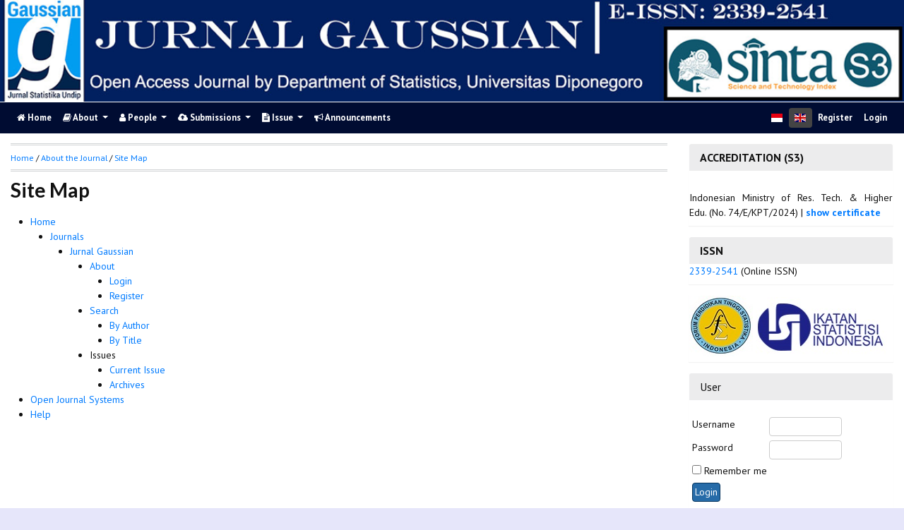

--- FILE ---
content_type: text/html; charset=utf-8
request_url: https://ejournal3.undip.ac.id/index.php/gaussian/about/siteMap
body_size: 6319
content:

<!DOCTYPE html PUBLIC "-//W3C//DTD XHTML 1.0 Transitional//EN"
    "https://www.w3.org/TR/xhtml1/DTD/xhtml1-transitional.dtd">

<html xmlns="https://www.w3.org/1999/xhtml" lang="en-US" xml:lang="en-US">
<head>
    <meta http-equiv="Content-Type" content="text/html; charset=utf-8" />
    <meta http-equiv="X-UA-Compatible" content="IE=edge">

	<meta name="google-site-verification" content="ifns8ipGD7hQD4xaO3PXtO18k6ec5Ii54-E8wYeEfwc" />
    <!-- meta description -->

    <title>Site Map</title>
    <meta name="description" content="Jurnal Gaussian adalah jurnal yang mempublikasikan hasil-hasil penelitian yang berkaitan dengan teori dan aplikasi Statistika" />
    <meta name="keywords" content="Jurnal Gaussian; Statistika; Aplikasi Statistika; Komputasi Statistik" />

    
		<!-- Meta Developer -->
    <meta name="designer" content="Mpg-Undip Theme by EDW,AWP,SAF,SAR@Diponegoro University">
    <meta name="publisher" content="Diponegoro University">
    <meta name="copyright" content="Diponegoro University">
        <link rel="icon" href="https://ejournal3.undip.ac.id/public/journals/40/journalFavicon_en_US.png" type="image/png" />
        <link rel="stylesheet" href="https://ejournal3.undip.ac.id/lib/pkp/styles/pkp.css" type="text/css" />

    <link rel="stylesheet" href="https://ejournal3.undip.ac.id/styles/compiled.css" type="text/css" /> 
    
        <meta name="viewport" content="width=device-width, initial-scale=1">
        <link href='https://fonts.googleapis.com/css?family=Lato:300,400,700|PT+Sans:400,700,400italic' rel='stylesheet' type='text/css'>

     <link rel="stylesheet" href="https://maxcdn.bootstrapcdn.com/bootstrap/4.5.2/css/bootstrap.min.css">
        <link rel="stylesheet" href="https://maxcdn.bootstrapcdn.com/font-awesome/4.7.0/css/font-awesome.min.css">
        <link href="https://cdnjs.cloudflare.com/ajax/libs/flag-icon-css/2.3.1/css/flag-icon.min.css" rel="stylesheet"/>
        <link href="//cdn.datatables.net/1.11.3/css/jquery.dataTables.min.css" rel="stylesheet"/>


        <link rel="stylesheet" href="/plugins/themes/mpgUndip/css/screen.css?version=2022" type="text/css" />
    <link href="/plugins/themes/mpgUndip/css/print.css" media="print" rel="stylesheet" type="text/css" />
        <link rel="stylesheet" href="/plugins/themes/mpgUndip/css/additional.css" type="text/css" />

    <!-- Base Jquery -->
     <script type="text/javascript" src="https://ajax.googleapis.com/ajax/libs/jquery/2.2.4/jquery.min.js"></script>
        <script src="https://cdnjs.cloudflare.com/ajax/libs/popper.js/1.16.0/umd/popper.min.js"></script>

    <script type="text/javascript" src="https://maxcdn.bootstrapcdn.com/bootstrap/4.5.2/js/bootstrap.min.js"></script>
    <script type="text/javascript" src="https://ajax.googleapis.com/ajax/libs/jqueryui/1.12.1/jquery-ui.min.js"></script>
        <script type="text/javascript" src="https://cdnjs.cloudflare.com/ajax/libs/lazysizes/5.2.2/lazysizes.min.js" async></script>
    <script src="https://code.highcharts.com/maps/highmaps.js"></script>
    <script src="https://code.highcharts.com/mapdata/custom/world.js"></script>
        <script src="//cdn.datatables.net/1.11.3/js/jquery.dataTables.min.js"></script>

    <!-- Default global locale keys for JavaScript -->
    
<script type="text/javascript">
	jQuery.pkp = jQuery.pkp || { };
	jQuery.pkp.locale = { };
			
				jQuery.pkp.locale.form_dataHasChanged = 'The data on this form has changed. Continue anyway?';
	</script>
    <!-- Compiled scripts -->
    <script type="text/javascript" src="https://ejournal3.undip.ac.id/js/pkp.min.js"></script>
    <!-- Form validation -->
     
        <script type="text/javascript" src="https://ejournal3.undip.ac.id/lib/pkp/js/lib/jquery/plugins/validate/jquery.validate.js"></script>
        <script type="text/javascript">
                <!--
                // initialise plugins
                $(function(){
                        jqueryValidatorI18n("https://ejournal3.undip.ac.id", "en_US"); // include the appropriate validation localization
                        
                });
                

                // -->
        </script>
    
    
    <style>
        .pdfIcon { background-image: url('https://cdn1.iconfinder.com/data/icons/CrystalClear/16x16/mimetypes/pdf.png'); background-repeat: no-repeat;
background-position: 0px; padding-left: 21px;}
        @keyframes blinker { 0% {opacity: 0;}
        }
    </style>
    

            <link rel="stylesheet" href="https://ejournal3.undip.ac.id/public/journals/40/custom.css" type="text/css" />
    

        

</head>

<body id="pkp-about-siteMap" data-spy="scroll" data-target=".navbarSpy">

<a id="skip-to-content" href="#mainContent">skip to main content</a>

<div id="container"> <!-- Page Container -->

<div id="header" role="banner"> <!-- Header -->

<div id="headerTitle" > <!-- Header: Title -->

    
    <figure>
    <img data-src="https://ejournal3.undip.ac.id/public/journals/40/pageHeaderTitleImage_en_US.png" alt="Page Header" class="lazyload"/>
    </figure>
    
</div> <!-- End of headerTitle -->

    <nav id="mainmenu" class="navbar navbar-expand-lg " role="navigation" style="margin-top: 1px">
    <a class="navbar-brand" href="#">
        J.Gauss
    </a>
    <button class="navbar-toggler navbar-dark" type="button" data-toggle="collapse" data-target="#mpgUndipNavbar" aria-controls="mpgUndipNavbar" aria-expanded="false" aria-label="Toggle navigation">
        <span class="navbar-toggler-icon"></span>
    </button>
    
    
    <div id="mpgUndipNavbar" class="collapse navbar-collapse">
      	<ul class="nav navbar-nav">
			<li id="homeMenu" class="nav-item " role="presentation"> <a class="nav-link" href="https://ejournal3.undip.ac.id/index.php/gaussian/index"> <class="btn btn-info btn-lg"><i class="fa fa-home"></i> Home</a></li>

             
<li id="navAboutDropdown" class="nav-item dropdown navHover "> 
    <a href="https://ejournal3.undip.ac.id/index.php/gaussian/about" class="nav-link dropdown-toggle" data-toggle="dropdown"><i class="fa fa-book"></i> About <span class="caret"></span></a>
    <div class="dropdown-menu" id="navAbout" style="z-index: 100">
        <a class="dropdown-item" href="https://ejournal3.undip.ac.id/index.php/gaussian/about/editorialPolicies#focusAndScope">Focus and Scope</a>

        <a class="dropdown-item" href="https://ejournal3.undip.ac.id/index.php/gaussian/about/editorialPolicies#sectionPolicies">Section Policies</a>

        <a class="dropdown-item" href="https://ejournal3.undip.ac.id/index.php/gaussian/about/editorialPolicies#peerReviewProcess">Peer Review Process / Policy</a>

        <a class="dropdown-item" href="https://ejournal3.undip.ac.id/index.php/gaussian/about/editorialPolicies#publicationFrequency">Publication Frequency</a>

        <a class="dropdown-item" href="https://ejournal3.undip.ac.id/index.php/gaussian/about/editorialPolicies#openAccessPolicy">Open Access Policy</a>

        <a class="dropdown-item" href="https://ejournal3.undip.ac.id/index.php/gaussian/about/editorialPolicies#archiving">Archiving</a>

            <a class="dropdown-item" href="https://ejournal3.undip.ac.id/index.php/gaussian/about/editorialPolicies#custom-0">PUBLICATION ETHIC</a>
    
            <a class="dropdown-item" href="https://ejournal3.undip.ac.id/index.php/gaussian/about/editorialPolicies#custom-1">Article Processing Charge</a>
    
            <a class="dropdown-item" href="https://ejournal3.undip.ac.id/index.php/gaussian/about/editorialPolicies#custom-2">Content License</a>
    
            <a class="dropdown-item" href="https://ejournal3.undip.ac.id/index.php/gaussian/about/editorialPolicies#custom-3">Publication Ethics and Malpractice Statement</a>
    
            <a class="dropdown-item" href="https://ejournal3.undip.ac.id/index.php/gaussian/about/editorialPolicies#custom-4">Indexing</a>
    
            <a class="dropdown-item" href="https://ejournal3.undip.ac.id/index.php/gaussian/about/editorialPolicies#custom-5">CrossMark Applying on Jurnal Gaussian</a>
    

        <a class="dropdown-item" href="https://ejournal3.undip.ac.id/index.php/gaussian/about/history">Journal History</a>


        <a class="dropdown-item" href="https://ejournal3.undip.ac.id/index.php/gaussian/about/aboutThisPublishingSystem">About this Publishing System</a>

    </div>
</li>
                        <li id="navPeople" class="nav-item dropdown navHover">
                <a href="#" class="nav-link dropdown-toggle " data-toggle="dropdown"><i class="fa fa-user"></i> People <span class="caret"></span></a>
                <div class="dropdown-menu">

                    <a class="dropdown-item" href="https://ejournal3.undip.ac.id/index.php/gaussian/about/editorialTeam">Editorial Team</a>

                                    <a class="dropdown-item" href="https://ejournal3.undip.ac.id/index.php/gaussian/about/displayMembership/130/0">Peer Reviewers</a>

                    <a class="dropdown-item" href="https://ejournal3.undip.ac.id/index.php/gaussian/about/journalSponsorship">Publisher</a>

                    <a class="dropdown-item" href="https://ejournal3.undip.ac.id/index.php/gaussian/about/contact">Contact</a>
                </div>
            </li>
    
                        <li id="navSubmission" class="nav-item dropdown navHover">
                <a href="#" class="nav-link dropdown-toggle" data-toggle="dropdown"><i class="fa fa-cloud-upload"></i> Submissions <span class="caret"></span></a>
                <div class="dropdown-menu">
                    <a class="dropdown-item" href="https://ejournal3.undip.ac.id/index.php/gaussian/about/submissions#onlineSubmissions">Online Submissions</a>

                    <a class="dropdown-item" href="https://ejournal3.undip.ac.id/index.php/gaussian/about/submissions#authorGuidelines">Author Guidelines</a>
                    <a class="dropdown-item" href="https://ejournal3.undip.ac.id/index.php/gaussian/about/submissions#copyrightNotice">Copyright Notice</a>

                    <a class="dropdown-item" href="https://ejournal3.undip.ac.id/index.php/gaussian/about/submissions#privacyStatement">Privacy Statement</a>

                </div>
            </li>

            
            <li id="navIssue" class="nav-item dropdown navHover" >
                <a href="#" class="nav-link dropdown-toggle " data-toggle="dropdown"><i class="fa fa-file-text"></i> Issue <span class="caret"></span></a>
                <div class="dropdown-menu">
                    <a class="dropdown-item" href="https://ejournal3.undip.ac.id/index.php/gaussian/issue/current">Current</a>

                    <a class="dropdown-item" href="https://ejournal3.undip.ac.id/index.php/gaussian/issue/forthComing">Forthcoming</a>

                    <a class="dropdown-item" href="https://ejournal3.undip.ac.id/index.php/gaussian/issue/archive">Archives</a>

            <li id="announcementMenu" class="nav-item "><a href="https://ejournal3.undip.ac.id/index.php/gaussian/announcement" class="nav-link"><i class="fa fa-bullhorn"></i>  Announcements</a></li>

    
        </ul>
        <ul class="nav navbar-nav ml-auto">
        
        
    <ul class="nav nav-pills" style="margin: auto">
        <li class="nav-item">
                <a href="https://ejournal3.undip.ac.id/index.php/gaussian/user/setLocale/id_ID?source=%2Findex.php%2Fgaussian%2Fabout%2FsiteMap" class="nav-link"><span class="flag-icon flag-icon-id"></span></a>
        </li>
        <li class="nav-item">
                 <a href="#" class="nav-link disabled" style="background-color: #444;"><span class="flag-icon flag-icon-gb"></span></a>
        </li>
    </ul>


        
                            <a href="https://ejournal3.undip.ac.id/index.php/gaussian/user/register" class="nav-item nav-link">Register</a>
                <a href="https://ejournal3.undip.ac.id/index.php/gaussian/login" class="nav-item nav-link">Login</a>
            
        </ul>
    </div>
</nav>
</div> <!-- End of header -->



<div id="body" class="row" > <!-- Page Body -->



    



            <div class="col-md-3 order-10">
            <div class="block custom" id="customblock-CERTIFICATE">
	<div class="blockTitle"><span style="font-size: medium;"><strong>ACCREDITATION (S3)</strong></span></div>
<p><span><br /></span></p>
<p><span>Indonesian Ministry of Res. Tech. &amp; Higher Edu.&nbsp;(No. 74/E/KPT/2024) |&nbsp;</span><a title="Sertifikat Sinta 3 Gaussian" href="https://drive.google.com/file/d/1cMrsU_uiUBEiyOgeHsBtnOYihKcOzdvd/view?usp=sharing" target="_blank"><strong>show certificate</strong></a>&nbsp;</p>
</div>	<div class="block custom" id="customblock-ISSN">
	<div class="blockTitle"><span style="font-size: medium;"><strong>ISSN</strong></span></div>
<p><a title="ISSN Jurnal Gaussian" href="http://u.lipi.go.id/1382405784" target="_blank">2339-2541</a>&nbsp;(Online ISSN)</p>
</div>	<div class="block custom" id="customblock-SPONSOR">
	<p><a title="FORSTAT" href="https://forstat.org/jurnal/#toggle-id-6" target="_blank"><img src="/public/site/images/gaussian_jm/fst1.jpg" alt="" /></a>&nbsp;<a title="Media gaussian| isi" href="https://isi-indonesia.org/isi/frontend/web/jurnal-ilmiah" target="_blank"><img src="/public/site/images/gaussian_jm/isi11.jpg" alt="" /></a></p>
</div>	<div class="block" id="sidebarUser">
			<span class="blockTitle">User</span>
	
												<form method="post" action="https://ejournal3.undip.ac.id/index.php/gaussian/login/signIn">
					<table>
						<tr>
							<td><label for="sidebar-username">Username</label></td>
							<td><input type="text" id="sidebar-username" name="username" value="" size="12" maxlength="32" class="textField" /></td>
						</tr>
						<tr>
							<td><label for="sidebar-password">Password</label></td>
							<td><input type="password" id="sidebar-password" name="password" value="" size="12" class="textField" /></td>
						</tr>
						<tr>
							<td colspan="2"><input type="checkbox" id="remember" name="remember" value="1" /> <label for="remember">Remember me</label></td>
						</tr>
						<tr>
							<td colspan="2"><input type="submit" value="Login" class="button" /></td>
						</tr>
					</table>
				</form>
						</div><div class="block custom" id="customblock-TEMPLATE">
	<div class="blockTitle"><span style="font-size: medium;"><strong>TEMPLATE</strong></span></div>
<p>&nbsp;</p>
<p><a title="Template Jurnal Gaussian" href="https://docs.google.com/document/d/18Xka7TpEDT3C31Nf5OCnvK-fF-6SOYM1/edit?usp=sharing&amp;ouid=104703898361870552369&amp;rtpof=true&amp;sd=true" target="_blank"><img src="/public/site/images/gaussian_jm/article-template.png" alt="" /></a></p>
</div>	<div class="block custom" id="customblock-INDEXING">
	<div class="blockTitle"><span style="font-size: medium;"><strong>INDEXING</strong></span></div>
<div class="blockTitle"><a title="Jurnal Gaussian at Dimension" href="https://app.dimensions.ai/discover/publication?search_mode=content&amp;or_facet_source_title=jour.1393061" target="_blank"><img src="/public/site/images/gaussian_jm/dimensions.jpg" alt="" /></a>&nbsp;<strong><a title="Jurnal Gaussian-GS" href="https://scholar.google.co.id/citations?hl=id&amp;view_op=list_works&amp;authuser=3&amp;gmla=AJsN-F5rHMr_iy6D1bsst6tthyuy3VkSTvm_Cr4z4jS7T3GCGG64c75V9bwUzyd4cokbq1nDa4meo18JeTjYTrFrXkicKevojGZI4wmN4QpQb-cT6Heptaw&amp;user=vWYlmPYAAAAJ" target="_blank"><img src="/public/site/images/gaussian_jm/google_scholar.png" alt="" /></a>&nbsp;<a title="Jurnal Gaussian at BASE" href="https://www.base-search.net/Search/Results?type=all&amp;lookfor=Jurnal+Gaussian&amp;ling=0&amp;oaboost=1&amp;name=&amp;thes=&amp;refid=dcresen&amp;newsearch=1" target="_blank"><img src="/public/site/images/gaussian_jm/base.png" alt="" /></a>&nbsp;<a title="Jurnal Gaussian at Garuda" href="http://garuda.ristekdikti.go.id/journal/view/4706#!" target="_blank"><img src="/public/site/images/gaussian_jm/garuda_(1).jpg" alt="" /></a></strong>&nbsp;<a title="Jurnal Gaussian at OneSearch" href="https://onesearch.id/Search/Results?filter[]=repoId:IOS4498" target="_blank"><img src="/public/site/images/gaussian_jm/onesearch.png" alt="" /></a>&nbsp;</div>
</div>	<div class="block custom" id="customblock-IMPACT-FACTOR">
	
</div>	<div class="block" id="sidebarNavigation">
	<span class="blockTitle">Journal Content</span>

	<form id="simpleSearchForm" action="https://ejournal3.undip.ac.id/index.php/gaussian/search/search">
		<table id="simpleSearchInput">
			<tr>
				<td>
													<label for="simpleQuery">Search <br />
					<input type="text" id="simpleQuery" name="simpleQuery" size="15" maxlength="255" value="" class="textField" /></label>
								</td>
			</tr>
			<tr>
				<td><label for="searchField">
				Search Scope
				<br />
				<select id="searchField" name="searchField" size="1" class="selectMenu">
					<option label="All" value="query">All</option>
<option label="Authors" value="authors">Authors</option>
<option label="Title" value="title">Title</option>
<option label="Abstract" value="abstract">Abstract</option>
<option label="Index terms" value="indexTerms">Index terms</option>
<option label="Full Text" value="galleyFullText">Full Text</option>

				</select></label>
				</td>
			</tr>
			<tr>
				<td><input type="submit" value="Search" class="button" /></td>
			</tr>
		</table>
	</form>

	<br />

		<span class="blockSubtitle">Browse</span>
	<ul>
		<li><a href="https://ejournal3.undip.ac.id/index.php/gaussian/issue/archive">By Issue</a></li>
		<li><a href="https://ejournal3.undip.ac.id/index.php/gaussian/search/authors">By Author</a></li>
		<li><a href="https://ejournal3.undip.ac.id/index.php/gaussian/search/titles">By Title</a></li>
		
					<li><a href="https://ejournal3.undip.ac.id/index.php/index">Other Journals</a></li>
			<li><a href="https://ejournal3.undip.ac.id/index.php/index/search/categories">Categories</a></li>			</ul>
	</div>
<div class="block" id="sidebarKeywordCloud">
	<span class="blockTitle">Keywords</span>
			<a href="https://ejournal3.undip.ac.id/index.php/gaussian/search?subject=ARIMA"><span style="font-size: 168%;">ARIMA</span></a>
			<a href="https://ejournal3.undip.ac.id/index.php/gaussian/search?subject=Classification"><span style="font-size: 168%;">Classification</span></a>
			<a href="https://ejournal3.undip.ac.id/index.php/gaussian/search?subject=Clustering"><span style="font-size: 111%;">Clustering</span></a>
			<a href="https://ejournal3.undip.ac.id/index.php/gaussian/search?subject=Cox%20Proportional%20Hazard"><span style="font-size: 111%;">Cox Proportional Hazard</span></a>
			<a href="https://ejournal3.undip.ac.id/index.php/gaussian/search?subject=Expected%20Shortfall"><span style="font-size: 111%;">Expected Shortfall</span></a>
			<a href="https://ejournal3.undip.ac.id/index.php/gaussian/search?subject=Forecasting"><span style="font-size: 161%;">Forecasting</span></a>
			<a href="https://ejournal3.undip.ac.id/index.php/gaussian/search?subject=Fuzzy%20C-Means"><span style="font-size: 118%;">Fuzzy C-Means</span></a>
			<a href="https://ejournal3.undip.ac.id/index.php/gaussian/search?subject=GARCH"><span style="font-size: 111%;">GARCH</span></a>
			<a href="https://ejournal3.undip.ac.id/index.php/gaussian/search?subject=GUI"><span style="font-size: 125%;">GUI</span></a>
			<a href="https://ejournal3.undip.ac.id/index.php/gaussian/search?subject=HDI"><span style="font-size: 111%;">HDI</span></a>
			<a href="https://ejournal3.undip.ac.id/index.php/gaussian/search?subject=Kernel"><span style="font-size: 111%;">Kernel</span></a>
			<a href="https://ejournal3.undip.ac.id/index.php/gaussian/search?subject=MAPE"><span style="font-size: 154%;">MAPE</span></a>
			<a href="https://ejournal3.undip.ac.id/index.php/gaussian/search?subject=MSE"><span style="font-size: 104%;">MSE</span></a>
			<a href="https://ejournal3.undip.ac.id/index.php/gaussian/search?subject=Portfolio"><span style="font-size: 146%;">Portfolio</span></a>
			<a href="https://ejournal3.undip.ac.id/index.php/gaussian/search?subject=Sentiment%20Analysis"><span style="font-size: 132%;">Sentiment Analysis</span></a>
			<a href="https://ejournal3.undip.ac.id/index.php/gaussian/search?subject=Stock"><span style="font-size: 125%;">Stock</span></a>
			<a href="https://ejournal3.undip.ac.id/index.php/gaussian/search?subject=Stocks"><span style="font-size: 104%;">Stocks</span></a>
			<a href="https://ejournal3.undip.ac.id/index.php/gaussian/search?subject=Support%20Vector%20Machine"><span style="font-size: 111%;">Support Vector Machine</span></a>
			<a href="https://ejournal3.undip.ac.id/index.php/gaussian/search?subject=Survival%20Analysis"><span style="font-size: 139%;">Survival Analysis</span></a>
			<a href="https://ejournal3.undip.ac.id/index.php/gaussian/search?subject=Value%20at%20Risk"><span style="font-size: 154%;">Value at Risk</span></a>
			<a href="https://ejournal3.undip.ac.id/index.php/gaussian/search?subject=sMAPE"><span style="font-size: 111%;">sMAPE</span></a>
	</div>

                                                                        
        </div>
    
<div id="mainContent" class="col-md-9" tabindex="-1"> <!---Main column -->


    

<div id="breadcrumb">
    <a role="button" href="https://ejournal3.undip.ac.id/index.php/gaussian/index">Home</a> &#47;
            <a role="button" href="https://ejournal3.undip.ac.id/index.php/gaussian/about" class="hierarchyLink">About the Journal</a> &#47;
            <a href="https://ejournal3.undip.ac.id/index.php/gaussian/about/siteMap" class="current">Site Map</a></div>

    <h2>Site Map</h2>



<div id="siteMap">
<ul class="plain">
<li>
	<a href="https://ejournal3.undip.ac.id/index.php/index/index/index">Home</a></li>
		<ul class="plain">
						<li><a href="https://ejournal3.undip.ac.id/index.php/index/about/siteMap">Journals</a></li>
			<ul class="plain">
					
		<li><a href="https://ejournal3.undip.ac.id/index.php/gaussian">Jurnal  Gaussian</a></li>
			<ul class="plain">
				<li><a href="https://ejournal3.undip.ac.id/index.php/gaussian/about">About</a></li>
			
											<ul class="plain">
							<li><a href="https://ejournal3.undip.ac.id/index.php/gaussian/login">Login</a></li>
							<li><a href="https://ejournal3.undip.ac.id/index.php/gaussian/user/register">Register</a></li>
						</ul>
								
									<li><a href="https://ejournal3.undip.ac.id/index.php/gaussian/search">Search</a><br />
						<ul class="plain">
							<li><a href="https://ejournal3.undip.ac.id/index.php/gaussian/search/authors">By Author</a></li>
							<li><a href="https://ejournal3.undip.ac.id/index.php/gaussian/search/titles">By Title</a></li>
						</ul>
					</li>
					<li>Issues<br/>
						<ul class="plain">
							<li><a href="https://ejournal3.undip.ac.id/index.php/gaussian/issue/current">Current Issue</a></li>
							<li><a href="https://ejournal3.undip.ac.id/index.php/gaussian/issue/archive">Archives</a></li>
						</ul>
					</li>
																				</ul>
		</li>	
		</ul></li>
		</ul>
</li>
<li><a href="http://pkp.sfu.ca/ojs">Open Journal Systems</a></li>
<li><a href="javascript:openHelp('https://ejournal3.undip.ac.id/index.php/index/help')">Help</a></li>
</ul>
</div>


</div> <!-- End main column -->

</div> <!-- #body --><div id="pageFooter" class="sticky-top"> <!-- Footer --><div id="pageFooterContent"><div class="row" style="margin-right: 0; margin-left: 0;"><hr /><p><a href="http://creativecommons.org/licenses/by-nc-sa/4.0/" rel="license"><img style="border-width: 0;" src="https://i.creativecommons.org/l/by-nc-sa/4.0/88x31.png" alt="Creative Commons License" /></a><br /><span>Jurnal Gaussian</span> by <a href="/index.php/gaussian" rel="cc:attributionURL">Departemen Statistika Undip</a> is licensed under a <a href="http://creativecommons.org/licenses/by-nc-sa/4.0/" rel="license">Creative Commons Attribution-NonCommercial-ShareAlike 4.0 International License</a>.</p><p>Visitor Number:   </p><p><a title="Gaussian Statistics" href="https://statcounter.com/p10298317/summary/?guest=1" target="_blank"><img class="statcounter" src="https://c.statcounter.com/10298317/0/e80b1a41/0/" alt="Hit counters" /></a><a href="https://statcounter.com/p10298317/summary/?guest=1" target="_blank">View statistics</a></p><p><a href="http://info.flagcounter.com/x1Sq"><img src="http://s01.flagcounter.com/count2/x1Sq/bg_FFFFFF/txt_000000/border_CCCCCC/columns_2/maxflags_10/viewers_0/labels_0/pageviews_0/flags_0/percent_0/" alt="Flag Counter" border="0" /></a>  </p></div></div><div id="standardFooter"></div>

<div class="row" style="margin: 0"></div>
    <div id="copyright" style="margin-top: 10px;">
        Theme Copyright by <b><a href="https://www.undip.ac.id">Universitas Diponegoro</a></b>. Powered by <a role="button" href="https://pkp.sfu.ca/ojs/" target="_blank">Public Knowledge Project OJS</a> and <a role="button" href="https://github.com/masonpublishing/OJS-Theme" target="_blank">Mason Publishing OJS theme</a>.
    </div>
</div><!-- End of Footer -->

</div><!-- End of Container -->

<script>

    $("#skip-to-content").click(function() {
         $("#mainContent").focus()
     });
     $("body").on('click','.tagit', function() {
        $(this).find('input').focus();
    });
    $("#interests").on('click','.tagit', function() {
        $(this).find('input').focus();
    });

</script>






</body>
</html>

--- FILE ---
content_type: text/css
request_url: https://ejournal3.undip.ac.id/public/journals/40/custom.css
body_size: 180
content:
/* custom.css
 generate by theme configurator
 */
.header_view .return:hover, .header_view .download:hover, .header_view .title:hover, .header_view .label:hover {color: #FFF !important; background-color: ;}
#pageFooter a:link {color: ;}
#pageFooter a:active {color: ;}
#pageFooter a:visited {color: ;}
#pageFooter a:hover {color: ;}
